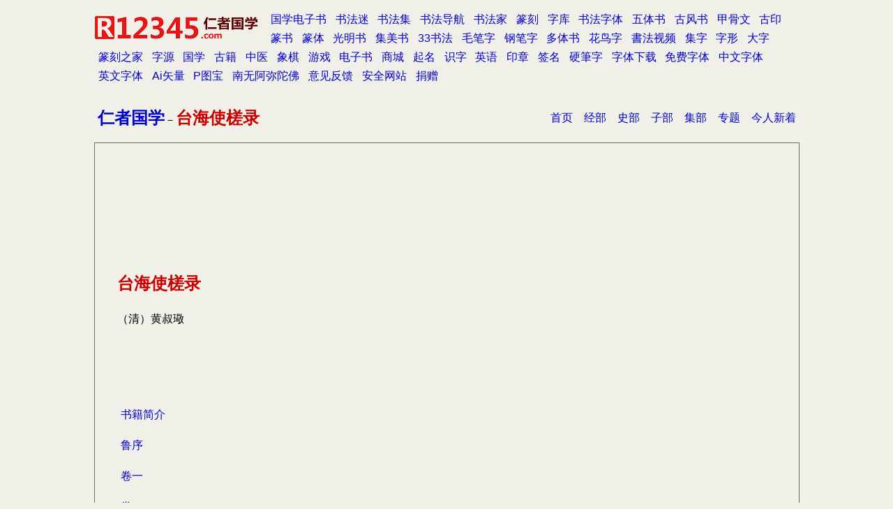

--- FILE ---
content_type: text/html
request_url: http://guoxue.r12345.com/tw/01/004/index.htm
body_size: 1326
content:
<!DOCTYPE html PUBLIC "-//W3C//DTD XHTML 1.0 Transitional//EN" "http://www.w3.org/TR/xhtml1/DTD/xhtml1-transitional.dtd">
<html>

<head>
<meta http-equiv="Content-Type" content="text/html; charset=utf-8" />
<meta name="viewport" content="width=device-width, initial-scale=1, maximum-scale=1, user-scalable=no" />
<title>台海使槎录（清）黄叔璥-【台湾文献丛刊·第 004 种】台海使槎录（清）黄叔璥_仁者国学</title>
<meta name="keywords" content="国学,导航,四库全书,台湾文献丛刊,台海使槎录，黄叔璥">
<meta name="description" content="仁者国学-台海使槎录（清）黄叔璥－台海使槎录（清）黄叔璥">
<!--mstheme--><script type="text/javascript" src="../../../common/base.js"></script>
<link rel="stylesheet" type="text/css" href="../../../common/base.css" />
</head>


			<body>


			<div align="center">
				<table cellpadding="5" border="0">
					<tr>
						<td><span class="s3">
						<a href="../../../index.htm">
						仁者国学</a></span>－<span class="s3">台海使槎录</span></td>
						<td>
						<p class="p2">
						<a href="../../../index.htm">
						首页</a>　<a href="../../../jingbu/index.htm">经部</a>　<a href="../../../shibu/index.htm">史部</a>　<a href="../../../zibu/index.htm">子部</a>　<a href="../../../jibu/index.htm">集部</a>　<a href="../../../index1.htm">专题</a>　<a href="../../../new/index.htm">今人新着</a></td>
					</tr>
					</table>
			</div>
<div align="center">
	<table cellpadding="5" border="1">
		<tr>
			<td width="87%" class="td1">
			<p>  <p>　</p>
			<p>　</p>
			<p>　</p>
			<p><span class="s3">台海使槎录</span></p>
			<p>（清）黄叔璥</p>
			<p>　</p>
			<p>　</p>
			<p><div><table cellpadding="5" border="0"  cellspacing="0"><tr><td><div><A HREF="000.htm" >
				书籍简介</A><p>
<A HREF="001.htm" >鲁序</A><p>
<A HREF="002.htm" >卷一</A><p>
<A HREF="003.htm" >卷二</A><p>
<A HREF="004.htm" >卷三</A><p>
<A HREF="005.htm" >卷四</A><p>
<A HREF="006.htm" >卷五</A><p>
<A HREF="007.htm" >卷六</A><p>
<A HREF="008.htm" >卷七</A><p>
<A HREF="009.htm" >卷八</A><p>
</div></td><td width="20">　</td></tr></table></div></p>
			<p>　</p>
			<p>
			<p></p>
			<p>  </td>
		</tr>
	</table>
</div><div align="center">
	<table cellpadding="5" border="0">
		<tr>
			<td width="214">
			<p class="p1">　 </td>
			<td></td>
		</tr>
	</table>
			</div>
			<p class="p1">
			<span class="copyright"></span></p>

<script>doc.rwpage()</script>
</body>

</html>


--- FILE ---
content_type: text/html; charset=utf-8
request_url: https://www.google.com/recaptcha/api2/aframe
body_size: 265
content:
<!DOCTYPE HTML><html><head><meta http-equiv="content-type" content="text/html; charset=UTF-8"></head><body><script nonce="w0m-_tx99P_fQlaaEVy0dQ">/** Anti-fraud and anti-abuse applications only. See google.com/recaptcha */ try{var clients={'sodar':'https://pagead2.googlesyndication.com/pagead/sodar?'};window.addEventListener("message",function(a){try{if(a.source===window.parent){var b=JSON.parse(a.data);var c=clients[b['id']];if(c){var d=document.createElement('img');d.src=c+b['params']+'&rc='+(localStorage.getItem("rc::a")?sessionStorage.getItem("rc::b"):"");window.document.body.appendChild(d);sessionStorage.setItem("rc::e",parseInt(sessionStorage.getItem("rc::e")||0)+1);localStorage.setItem("rc::h",'1768830929416');}}}catch(b){}});window.parent.postMessage("_grecaptcha_ready", "*");}catch(b){}</script></body></html>